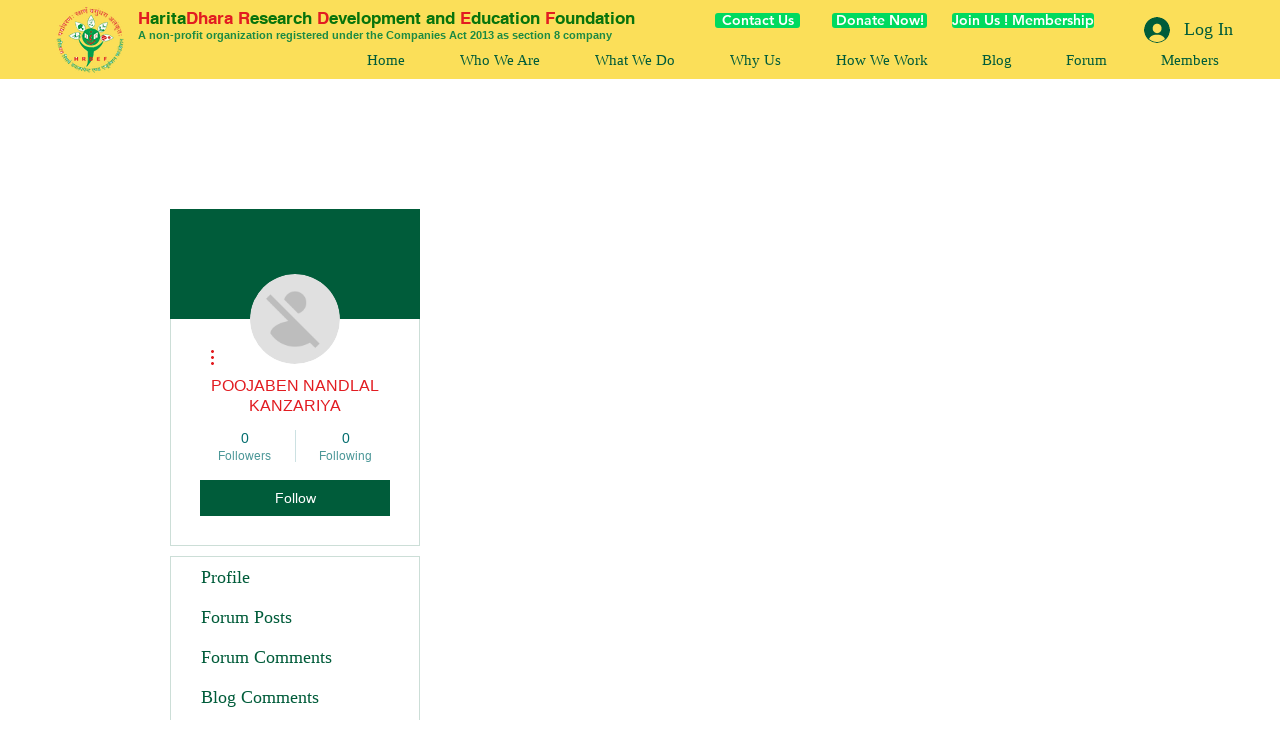

--- FILE ---
content_type: text/html; charset=utf-8
request_url: https://accounts.google.com/o/oauth2/postmessageRelay?parent=https%3A%2F%2Fstatic.parastorage.com&jsh=m%3B%2F_%2Fscs%2Fabc-static%2F_%2Fjs%2Fk%3Dgapi.lb.en.2kN9-TZiXrM.O%2Fd%3D1%2Frs%3DAHpOoo_B4hu0FeWRuWHfxnZ3V0WubwN7Qw%2Fm%3D__features__
body_size: 165
content:
<!DOCTYPE html><html><head><title></title><meta http-equiv="content-type" content="text/html; charset=utf-8"><meta http-equiv="X-UA-Compatible" content="IE=edge"><meta name="viewport" content="width=device-width, initial-scale=1, minimum-scale=1, maximum-scale=1, user-scalable=0"><script src='https://ssl.gstatic.com/accounts/o/2580342461-postmessagerelay.js' nonce="fXzz2fjU_NMPvZNE2_YjLA"></script></head><body><script type="text/javascript" src="https://apis.google.com/js/rpc:shindig_random.js?onload=init" nonce="fXzz2fjU_NMPvZNE2_YjLA"></script></body></html>